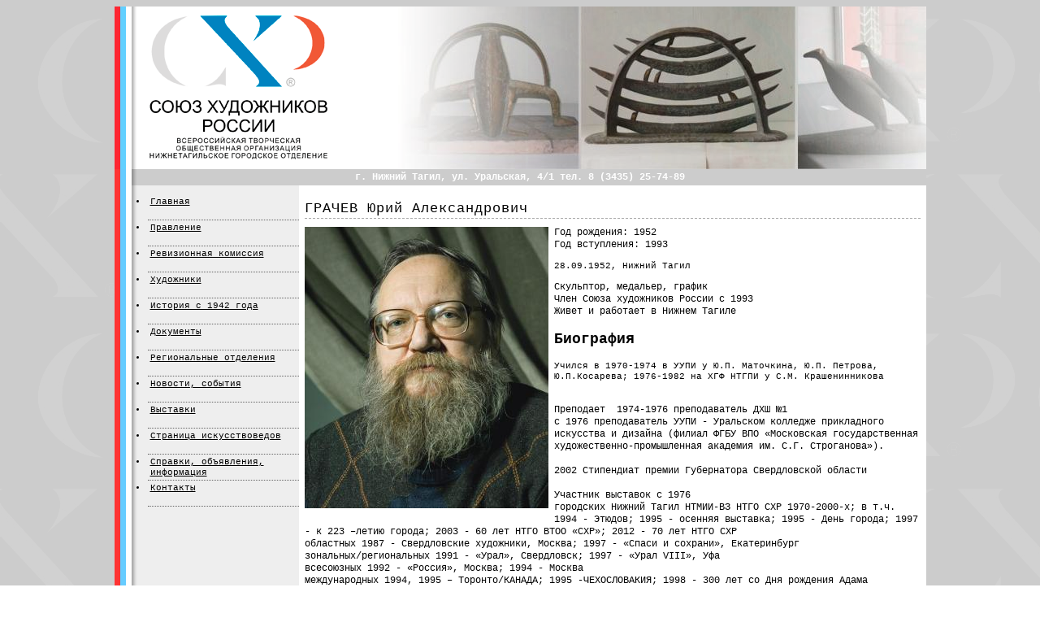

--- FILE ---
content_type: text/html; charset=utf-8
request_url: http://shr-nt.ru/node/81
body_size: 19042
content:
<!DOCTYPE html PUBLIC "-//W3C//DTD XHTML 1.0 Transitional//EN" "http://www.w3.org/TR/xhtml1/DTD/xhtml1-transitional.dtd">
<html xmlns="http://www.w3.org/1999/xhtml" xml:lang="ru-ru" lang="ru-ru" dir="ltr">

<head>
<meta http-equiv="Content-Type" content="text/html; charset=utf-8" />
  <meta http-equiv="Content-Type" content="text/html; charset=utf-8" />
<link rel="shortcut icon" href="/misc/favicon.ico" type="image/x-icon" />
  <title>ГРАЧЕВ Юрий Александрович | Союз художников России - Нижний Тагил</title>
  <link type="text/css" rel="stylesheet" media="all" href="/modules/node/node.css?2" />
<link type="text/css" rel="stylesheet" media="all" href="/modules/system/defaults.css?2" />
<link type="text/css" rel="stylesheet" media="all" href="/modules/user/user.css?2" />
<link type="text/css" rel="stylesheet" media="all" href="/sites/all/modules/cck/theme/content-module.css?2" />
<link type="text/css" rel="stylesheet" media="all" href="/sites/all/modules/date/date.css?2" />
<link type="text/css" rel="stylesheet" media="all" href="/sites/all/modules/filefield/filefield.css?2" />
<link type="text/css" rel="stylesheet" media="all" href="/sites/all/modules/lightbox2/css/lightbox_alt.css?2" />
<link type="text/css" rel="stylesheet" media="all" href="/sites/all/modules/node_gallery/node_gallery.css?2" />
<link type="text/css" rel="stylesheet" media="all" href="/sites/all/modules/extlink/extlink.css?2" />
<link type="text/css" rel="stylesheet" media="all" href="/sites/all/modules/views/css/views.css?2" />
<link type="text/css" rel="stylesheet" media="all" href="/sites/all/themes/shr/template.css?2" />
<link type="text/css" rel="stylesheet" media="all" href="/sites/all/themes/shr/local.css?2" />
<link type="text/css" rel="stylesheet" media="all" href="/sites/all/themes/shr/system.css?2" />
<link type="text/css" rel="stylesheet" media="print" href="/sites/all/themes/shr/print.css?2" />
  
  <!--[if lte IE 8]>
  <link type="text/css" rel="stylesheet" href="/sites/all/themes/shr/ie8.css" media="all" />
  <![endif]-->

  <!--[if lte IE 7]>
  <link type="text/css" rel="stylesheet" href="/sites/all/themes/shr/ie7.css" media="all" />
  <![endif]-->

  <script type="text/javascript" src="/sites/all/modules/jquery_update/replace/jquery.min.js?2"></script>
<script type="text/javascript" src="/misc/drupal.js?2"></script>
<script type="text/javascript" src="/sites/default/files/languages/ru_36d12b88c0a5daf8cd971d76a832b66a.js?2"></script>
<script type="text/javascript" src="/js/shr.js?2"></script>
<script type="text/javascript" src="/sites/all/modules/lightbox2/js/lightbox.js?2"></script>
<script type="text/javascript" src="/sites/all/modules/poormanscron/poormanscron.js?2"></script>
<script type="text/javascript" src="/sites/all/modules/extlink/extlink.js?2"></script>
<script type="text/javascript" src="/js/jquery.cycle.all.js?2"></script>
<script type="text/javascript" src="/sites/all/modules/views/js/base.js?2"></script>
<script type="text/javascript" src="/sites/all/modules/views/js/ajax_view.js?2"></script>
<script type="text/javascript">
<!--//--><![CDATA[//><!--
jQuery.extend(Drupal.settings, { "basePath": "/", "lightbox2": { "rtl": "0", "file_path": "/(\\w\\w/)sites/default/files", "default_image": "/sites/all/modules/lightbox2/images/brokenimage.jpg", "border_size": 10, "font_color": "000", "box_color": "fff", "top_position": "", "overlay_opacity": "0.8", "overlay_color": "000", "disable_close_click": 1, "resize_sequence": 0, "resize_speed": 400, "fade_in_speed": 400, "slide_down_speed": 600, "use_alt_layout": 1, "disable_resize": 0, "disable_zoom": 0, "force_show_nav": 0, "show_caption": 1, "loop_items": 1, "node_link_text": "Показать подробности", "node_link_target": "_blank", "image_count": "Изображение !current из !total", "video_count": "Видео !current из !total", "page_count": "Страница !current из !total", "lite_press_x_close": "нажмите \x3ca href=\"#\" onclick=\"hideLightbox(); return FALSE;\"\x3e\x3ckbd\x3ex\x3c/kbd\x3e\x3c/a\x3e чтобы закрыть", "download_link_text": "", "enable_login": false, "enable_contact": false, "keys_close": "c x 27", "keys_previous": "p 37", "keys_next": "n 39", "keys_zoom": "z", "keys_play_pause": "32", "display_image_size": "original", "image_node_sizes": "()", "trigger_lightbox_classes": "", "trigger_lightbox_group_classes": "", "trigger_slideshow_classes": "", "trigger_lightframe_classes": "", "trigger_lightframe_group_classes": "", "custom_class_handler": 0, "custom_trigger_classes": "", "disable_for_gallery_lists": true, "disable_for_acidfree_gallery_lists": true, "enable_acidfree_videos": true, "slideshow_interval": 5000, "slideshow_automatic_start": 1, "slideshow_automatic_exit": 1, "show_play_pause": 1, "pause_on_next_click": 0, "pause_on_previous_click": 1, "loop_slides": 1, "iframe_width": 800, "iframe_height": 600, "iframe_border": 1, "enable_video": 0 }, "cron": { "basePath": "/poormanscron", "runNext": 1768796057 }, "extlink": { "extTarget": "_blank", "extClass": 0, "extSubdomains": 1, "extExclude": "", "extInclude": "", "extAlert": 0, "extAlertText": "This link will take you to an external web site. We are not responsible for their content.", "mailtoClass": 0 }, "views": { "ajax_path": "/views/ajax", "ajaxViews": [ { "view_name": "articles", "view_display_id": "block_1", "view_args": "", "view_path": "node/81", "view_base_path": "articles", "view_dom_id": 3, "pager_element": 0 } ] } });
//--><!]]>
</script>
  <script type="text/javascript">
	jQuery(document).ready(function($) {
		$('.slideshow').cycle({
			fx: 'fade' , timeout: 5000, delay: 0, randomizeEffects: true, requeueOnImageNotLoaded: true, requeueTimeout:  2000});
	});
  </script>
</head>
<body class="bg_image not-front not-logged-in page-node node-type-painter  one-sidebar">
  <div height="100%" align="center">
	<table cellspacing="0" cellpadding="0" style="text-align: left;" bgcolor="#ffffff">
		<tr class="header_middle">
		<td>
			<table cellpadding="0" cellspacing="0" width="100%" height="200">
				<tr>
					<td width="100%" height="200" style="height: 200px;"><img src="/sites/all/themes/shr/images/top.png"></td>
					<td height="200"><div id="slideshow-wrapper"><div class="slideshow" style="width: 650px; height: 200px; overflow: hidden;">
																									<img src="http://shr-nt.ru/sites/default/files/imagecache/add_overlay/slides/shr-nt_22.jpg" height="200" width="650" />
																			<img src="http://shr-nt.ru/sites/default/files/imagecache/add_overlay/slides/shr-nt_7.jpg" height="200" width="650" />
																			<img src="http://shr-nt.ru/sites/default/files/imagecache/add_overlay/slides/shr-nt_2.jpg" height="200" width="650" />
																			<img src="http://shr-nt.ru/sites/default/files/imagecache/add_overlay/slides/shr-nt_11.jpg" height="200" width="650" />
																			<img src="http://shr-nt.ru/sites/default/files/imagecache/add_overlay/slides/shr-nt_6.jpg" height="200" width="650" />
																			<img src="http://shr-nt.ru/sites/default/files/imagecache/add_overlay/slides/shr-nt_15.jpg" height="200" width="650" />
																			<img src="http://shr-nt.ru/sites/default/files/imagecache/add_overlay/slides/shr-nt_10.jpg" height="200" width="650" />
																			<img src="http://shr-nt.ru/sites/default/files/imagecache/add_overlay/slides/shr-nt_18.jpg" height="200" width="650" />
																			<img src="http://shr-nt.ru/sites/default/files/imagecache/add_overlay/slides/shr-nt_8.jpg" height="200" width="650" />
																			<img src="http://shr-nt.ru/sites/default/files/imagecache/add_overlay/slides/shr-nt_17.jpg" height="200" width="650" />
																			<img src="http://shr-nt.ru/sites/default/files/imagecache/add_overlay/slides/shr-nt_4.jpg" height="200" width="650" />
																			<img src="http://shr-nt.ru/sites/default/files/imagecache/add_overlay/slides/shr-nt_3.jpg" height="200" width="650" />
																			<img src="http://shr-nt.ru/sites/default/files/imagecache/add_overlay/slides/shr-nt_20.jpg" height="200" width="650" />
																			<img src="http://shr-nt.ru/sites/default/files/imagecache/add_overlay/slides/shr-nt_13.jpg" height="200" width="650" />
																			<img src="http://shr-nt.ru/sites/default/files/imagecache/add_overlay/slides/shr-nt_14.jpg" height="200" width="650" />
																			<img src="http://shr-nt.ru/sites/default/files/imagecache/add_overlay/slides/shr-nt_19.jpg" height="200" width="650" />
																			<img src="http://shr-nt.ru/sites/default/files/imagecache/add_overlay/slides/shr-nt_.jpg" height="200" width="650" />
																			<img src="http://shr-nt.ru/sites/default/files/imagecache/add_overlay/slides/shr-nt_21.jpg" height="200" width="650" />
																			<img src="http://shr-nt.ru/sites/default/files/imagecache/add_overlay/slides/shr-nt_12.jpg" height="200" width="650" />
																			<img src="http://shr-nt.ru/sites/default/files/imagecache/add_overlay/slides/shr-nt_16.jpg" height="200" width="650" />
																			<img src="http://shr-nt.ru/sites/default/files/imagecache/add_overlay/slides/shr-nt_9.jpg" height="200" width="650" />
																			<img src="http://shr-nt.ru/sites/default/files/imagecache/add_overlay/slides/shr-nt_5.jpg" height="200" width="650" />
											</div>
					<!--<img src="/sites/all/themes/shr/images/left_.png" class="left" />
					<img src="/sites/all/themes/shr/images/right_.png" class="right" />-->
					</div></td>
				</tr>
			</table>
		</td>
		</tr>
		<tr><td id="l2" height="20" bgcolor="#cccccc" background="/sites/all/themes/shr/images/top2.png">г. Нижний Тагил, ул. Уральская, 4/1 тел. 8 (3435) 25-74-89</td></tr>
		<tr>
		<td>
			<table cellspacing="0" cellpadding="0">
				<tr>
					<td width="180" id="leftcol" align="left" bgcolor="#eeeeee" background="/sites/all/themes/shr/images/flag.png">
						<div class="moduletable_menu">
							
						</div>
												  <div id="sidebar-first-wrapper">
							<div id="sidebar-first"">
							  <div id="block-menu-primary-links" class="block block-menu">
  <div class="inner">
      <h2>Основные ссылки</h2>
  
    <div class="content">
      <ul class="menu"><li class="leaf first"><a href="/" title="">Главная</a></li>
<li class="leaf"><a href="/rules" title="">Правление</a></li>
<li class="leaf"><a href="/revision" title="">Ревизионная комиссия</a></li>
<li class="leaf"><a href="/painters" title="">Художники</a></li>
<li class="leaf"><a href="/painters-archive" title="">История с 1942 года</a></li>
<li class="leaf"><a href="/documents" title="">Документы</a></li>
<li class="leaf"><a href="/regions" title="">Региональные отделения</a></li>
<li class="leaf"><a href="/news" title="">Новости, события</a></li>
<li class="leaf"><a href="/expositions" title="">Выставки</a></li>
<li class="leaf"><a href="/articles" title="">Страница искусствоведов</a></li>
<li class="leaf"><a href="/info" title="">Справки, объявления, информация</a></li>
<li class="leaf last"><a href="/contacts" title="">Контакты</a></li>
</ul>    </div>
  </div>
</div>
							</div> <!-- /#sidebar-first -->
						  </div> <!-- /#sidebar-first-wrapper -->
											</td>
					<td id="content" width="772" style="width: 772px;">
						<div id="content-inner">
																					
																					<div id="node-81" class="node painter">
    <div class="node-header">
    <h1 class="node-title">ГРАЧЕВ Юрий Александрович</h1>
  </div> <!-- /.node-header -->
    <div class="content">
    	  <img class="painter-photo" src="http://shr-nt.ru/sites/default/files/imagecache/painter_photo/painters/grachev_yuriy_aleksandrovich.jpg" alt="ГРАЧЕВ Юрий Александрович" />	  <div class="birth-year">Год рождения: 1952</div>	  <div class="entry-year">Год вступления: 1993</div>	  <p><span style="font-size: 8pt; line-height: 1.3;">28.09.1952, Нижний Тагил</span></p>
<div>Скульптор, медальер, график</div>
<div>Член Союза художников России с 1993&nbsp;</div>
<div>Живет и работает в Нижнем Тагиле</div>
	  	  <h2>Биография</h2>
	  <p><span style="font-size: 8pt; line-height: 1.3;">Учился в 1970-1974 в УУПИ у Ю.П. Маточкина, Ю.П. Петрова, Ю.П.Косарева; 1976-1982 на ХГФ НТГПИ у С.М. Крашенинникова</span></p>
<div>&nbsp;</div>
<div>Преподает &nbsp;1974-1976 преподаватель ДХШ №1</div>
<div>с 1976 преподаватель УУПИ - Уральском колледже прикладного искусства и дизайна (филиал ФГБУ ВПО «Московская государственная художественно-промышленная академия им. С.Г. Строганова»).</div>
<div>&nbsp;</div>
<div>2002 Cтипендиат премии Губернатора Свердловской области</div>
<div>&nbsp;</div>
<div>Участник выставок с 1976</div>
<div>городских Нижний Тагил НТМИИ-ВЗ НТГО СХР 1970-2000-х; в т.ч. 1994 - Этюдов; 1995 - осенняя выставка; 1995 - День города; 1997 - к 223 –летию города; 2003 - 60 лет НТГО ВТОО «СХР»; 2012 - 70 лет НТГО СХР</div>
<div>областных 1987 - Свердловские художники, Москва; 1997 - «Спаси и сохрани», Екатеринбург&nbsp;</div>
<div>зональных/региональных 1991 - «Урал», Свердловск; 1997 - «Урал VIII», Уфа</div>
<div>всесоюзных 1992 - «Россия», Москва; 1994 - Москва</div>
<div>международных 1994, 1995 – Торонто/КАНАДА; 1995 -ЧЕХОСЛОВАКИЯ; 1998 - 300 лет со Дня рождения Адама Мицкевича, ПОЛЬША; 1998 - Биеннале графики малых форм, ПОЛЬША; 1998, 2001 - Миниатюры, ЮГОСЛАВИЯ; 1998, 1999, 2000, 2001, 2002, Миниатюры, Барселон/ИСПАНИЯ; 1999 - Конкурс экслибриса, Гливице/ПОЛЬША; 1999, выставка экслибриса, Оксфорд/АНГЛИЯ; 1999 – Мальборг/ПОЛЬША; 2000 - 150 лет со Дня рождения Михаила Эминеску, РУМЫНИЯ; 2000 - Экслибриса на детскую тему, ЮГОСЛАВИЯ; 2001 - Миниатюры, Пиза/ИТАЛИЯ; 2003 - Миниатюры, Анкара/ТУРЦИЯ; 2003 - Благотворительная выставка, ПОЛЬША</div>
<div>персональные 2002 Нижнетагильский МИИ, Нижний Тагил</div>
<div>&nbsp;</div>
<div>Коллекции</div>
<div>Нижнетагильский МИИ</div>
	  <div style="clear: both; height: 1px;">&nbsp;</div>
	        </div>
  
  <div style="clear: both; height: 1px;">&nbsp;</div>

  <div class="links-wrapper">
	  </div>
  <div style="clear: both; height: 1px;">&nbsp;</div>
</div>
													</div>
					</td>
									</tr>
				<tr>
					<td id="l3" background="/sites/all/themes/shr/images/top2.png" height="30" bgcolor="#cccccc" width="900" colspan="3" align="left" valign="middle">
						<table cellpadding="0" cellspacing="0" height="30"><tr><td width="40">
							<div class="moduletable">
								<!-- Поиск -->
								<div id="block-search-0" class="block block-search">
  <div class="inner">
      <h2>Найти</h2>
  
    <div class="content">
      <form action="/node/81"  accept-charset="UTF-8" method="post" id="search-block-form">
<div><div class="container-inline">
  <div class="form-item" id="edit-search-block-form-1-wrapper">
 <label for="edit-search-block-form-1">Поиск по сайту: </label>
 <input type="text" maxlength="128" name="search_block_form" id="edit-search-block-form-1" size="15" value="" title="Введите ключевые слова для поиска." class="form-text" />
</div>
<input type="submit" name="op" id="edit-submit-1" value="Найти"  class="form-submit" />
<input type="hidden" name="form_build_id" id="form-yJkEwe_GE6M8utgdzHhJHbbY-Wkb8d6cvhJ4m12ujFg" value="form-yJkEwe_GE6M8utgdzHhJHbbY-Wkb8d6cvhJ4m12ujFg"  />
<input type="hidden" name="form_id" id="edit-search-block-form" value="search_block_form"  />
</div>

</div></form>
    </div>
  </div>
</div>
							</div>
						</td></tr></table>
					</td>
				</tr>
			</table>
		</td>
		</tr>
		<tr class="footer">
		<td align="right">
		
		</td>
	</tr>
	<tr>
		<td colspan="2" align="center">
				<a href="/" style="text-decoration:none;color:#a1a1a1;font-size:8pt;font-family:sans-serif,verdana,arial;">ВТОО Союз Художников России Нижнетагильское городское отделение &copy 2012</a>
				<br/><span style="color:#a1a1a1;font-size:8pt;font-family:sans-serif,verdana,arial;">E-mail: </span><a href="mailto:shr-nt@mail.ru">shr-nt@mail.ru</a><span style="color:#a1a1a1;font-size:8pt;font-family:sans-serif,verdana,arial;"> – администратор проекта</span>
				<br /><span style="color:#a1a1a1;font-size:8pt;font-family:sans-serif,verdana,arial;">Спонсорская поддрежка сайта &ndash; </span><a href="http://aliscom.ru" style="color:#a1a1a1;font-size:8pt;font-family:sans-serif,verdana,arial;" target="_blank">WEB-студия Aliscom</a>
				
		</td>
	</tr>
	</table>
  </div>

  
  <!-- Yandex.Metrika counter -->
<script type="text/javascript">
(function (d, w, c) {
    (w[c] = w[c] || []).push(function() {
        try {
            w.yaCounter18702064 = new Ya.Metrika({id:18702064,
                    webvisor:true,
                    clickmap:true,
                    trackLinks:true,
                    accurateTrackBounce:true});
        } catch(e) { }
    });

    var n = d.getElementsByTagName("script")[0],
        s = d.createElement("script"),
        f = function () { n.parentNode.insertBefore(s, n); };
    s.type = "text/javascript";
    s.async = true;
    s.src = (d.location.protocol == "https:" ? "https:" : "http:") + "//mc.yandex.ru/metrika/watch.js";

    if (w.opera == "[object Opera]") {
        d.addEventListener("DOMContentLoaded", f, false);
    } else { f(); }
})(document, window, "yandex_metrika_callbacks");
</script>
<noscript><div><img src="//mc.yandex.ru/watch/18702064" style="position:absolute; left:-9999px;" alt="" /></div></noscript>
<!-- /Yandex.Metrika counter -->
</body>
</html>


--- FILE ---
content_type: text/css
request_url: http://shr-nt.ru/sites/all/themes/shr/template.css?2
body_size: 5784
content:
/*template.css*/
a		{ color: #000000; text-decoration: underline;}
a:hover 	{ color: #000000; text-decoration: none;}

a.footer		{ color: #fff; text-decoration: underline;}
a.footer:hover 	{ color: #fff; text-decoration: none;}



#top_menu ul {
	margin: 0;
	padding-top: 10px;
	list-style: none;
	font-size: 12pt;
	height:30px;
}
#top_menu li a{
	color: #fff;
	height:30px;
	text-decoration:none;
	padding-bottom:15px;
}
#top_menu li a:hover{
	color: #000000;
	height:30px;
	background-color: #fff;
	text-decoration:none;
}
#top_menu li {
	float:left;
	margin-right: 5px;
	padding-right: 5px;
	padding-left: 5px;
	height:30px;
}
#top_menu li:hover {
	color: #000000;
	background-color: #fff;
}
#rightcol {
	padding-left: 0px;
	padding-right: 0px;
	background-color: #eeeeee;
	text-align:left;
	border-width:0px; border-color:#000000; border-style:solid;
}
#rightcol h3 {
	margin-top:0px;
	text-align:center;
	padding-top:10px;
	width: 160px;
	height:25px;
	background-color: #000000;
	color:#fff;
}


#leftcol {
	padding-left: 0px;
	padding-right: 1px;
	text-align:left;
	border-width:0px; border-color:#000000; border-style:solid;
	background-repeat: repeat-y; background-position: left;
}

#l2 {
	
	text-align:center;
	border-width:0px; border-color:#000000; border-style:solid;
	background-repeat: repeat-y; background-position: left;
}

#l3 {
	
	text-align:left;
	border-width:0px; border-color:#000000; border-style:solid;
	background-repeat: repeat-y; background-position: left;
}


#leftcol li a {

	display: block;
	height: 25px;
	padding: 3px;
	position: relative;
	left: 1px;
	width: 180px;
	border-bottom-width: 1px;
	border-bottom-style: dotted;
	border-bottom-color: #666666;
	
}
#leftcol li a:hover {
	display: block;
	background-color: #ffffff;
	color: #000;
	
}
#leftcol h3 {
	margin-top:0px;
	text-align:left;
	padding-top:10px;
	width: 180px;
	height:25px;
	background-color: #000000;
	color: #fff;
}


#head_modul a:link, #head_modul a:visited, #footer a:link, #footer a:visited {
	color: #fff;
	font-size: 1em;
	text-decoration: none;
	background:transparent;
	text-align:center;
	position: relative; top: 10px;
}
#head_modul a:hover, #head_modul a:focus, #footer a:hover, #footer a:focus {
	color: #fff;
}
.banneritem_text {
	padding-left:15px;
}
.banneritem	{
	padding-top:7px;
}
a.mainlevel-nav { color: #fff; font-weight:normal;text-decoration: none;height:40px;	}
a.mainlevel-nav:hover { color: #000000; text-decoration: none;background-color: #fff;height:30px;}
.moduletable_menu, .leftcol {
	margin-top:0px;
	padding-left:0px;
	padding-right:0px;	
}
.moduletable {
	padding-left:0px;
	padding-right:0px;
}
.moduletable h3 {
	margin-top:0px;
	background-color: #000000;
	color: #fff;
	height: 25px;
	padding-top:10px;
	padding-left:0px;
	text-align:center;
}
.moduletable_text {
	padding-left:0x;
	padding-right:0px;
}
.bannerheader, .bannerfooter_text, .bannergroup_text {
	padding-left:5px;
}
h3 {
	font-size:10pt;
	font-weight: bold;
}




ul.menu	{


}
.header_top222		{background-repeat: no-repeat; background-image: url(images/<?php echo $d; ?>.jpg); background-position: left top;height:40px;}
.header_middle222	{background-repeat: no-repeat; background-image: url(images/header_middle.jpg); background-position: left top;height:120px;}
.header_bottom	{background-repeat: no-repeat; background-image: url(images/header_bottom.jpg); background-position: left top;height:40px;}
.footer			{background-repeat: no-repeat; background-image: url(images/footer.png); background-position: left top;height:100px;color: #fff;}
.border			{border-width:1px; border-color:#000000; border-style:solid;padding:0px;}
body	{ color: #000000; 
		  background-color:#fff;
		  background-image: url(images/big_back.gif);
		  font-family: verdana, BankGothic Md BT, Courier New, arial, helvetica, sans-serif; 
		  font-size: 8pt; 
		  font-weight: normal; }
		  
td		{ vertical-align: top; }

textarea	{ background-color: #ffffff; }
img		{ border: 0px; }
.hf	{
	background-color: #C7C4CB;
}
.footline	{
	background-color: #E1D39C;
}
.head	{
	background-color: #9FC081;
}
.hb	{
	background-color: #C7C4CB;
	filter:alpha(opacity=50); -moz-opacity:0.5; opacity: 0.5;
}

.sitename {
	font-family: Impact, Helvetica, Sans-Serif;
	font-size: 3.2em;
	color: #FFF;
	position:relative;
	left:20px;
	top:40px;
}

.search {
	margin-top: 5px;
	margin-right:5px;
}
#block-search-0 h2, #block-search-0 label, #block-search-0 .form-submit { display: none; }
#edit-search-block-form-1 {
	border-width:1px; border-color:#cccccc; border-style:solid;
	background: #fff;
	text-align: center;
	color: #cccccc;
	margin-left: 40px;
}
#edit-search-block-form-1:hover, #edit-search-block-form-1:focus {
	background: #eeeeee;
	color: #000000;	
	border-width:1px; border-color:#000000; border-style:solid;
}
.clearfix:after {
	content: ".";
	display: block;
	height: 0;
	clear: both;
	visibility: hidden;
}
.clearfix {
	display: inline-block;
}
/* Hides from IE-mac \*/
* html .clearfix {
	height: 1%;
}
.clearfix {
	display: block;
}
.componentheading {
	color: #000000;
	font-size: 1.6em;
	text-align: right;
	letter-spacing: 1px;
	border-bottom: 1px dashed  #AAA;
}

.contentpaneopen, .contenttoc {
	margin: 5px;
}
.contentheading {
	color: #000000;
	font-size: 1.2em;
	line-height: 1.8em;
	text-align: left;
	font-weight: bold;
}
.small, .createdate, .modifydate {
	color: #999999;
	font-size: 0.85em;
}
.inputbox {
	border: 1px solid #555;
	font-size: 1em;
}
.input {
	border-style:none;
	padding-left:10px;
}
.inputbox:hover, .inputbox:focus {
	border: 1px solid #999;
}
.button {
	margin: 5px;
	font-size: 1.04em;
	border-width:1px; border-color:#000000; border-style:solid;
	background-color:#ffff;
}
.sectiontableentry1 {
	background: transparent;
}
.sectiontableheader {
	padding: 5px;
}




--- FILE ---
content_type: text/css
request_url: http://shr-nt.ru/sites/all/themes/shr/local.css?2
body_size: 3258
content:
/*local.css*/

/*Bases*/
body { line-height: 1.3; }
body.cke_show_borders { background: #fff; }
.cleardiv { clear: both; height: 1px; line-height: 1px; }
h1 { 
	display: block;
	font-size: 2em;
	font-weight: 700;
	margin-bottom: 0.67em;
	margin-top: 0.67em;
}
h1.page-title, h1.node-title {
	border-bottom: 1px dashed #AAAAAA;
	color: #000000;
	font-size: 1.6em;
	font-weight: normal;
	letter-spacing: 1px;
	text-align: right;
}
h1.node-title { text-align: left; margin-bottom: 20px; }

.node .meta { margin-top: -15px; }
.view-news .node .meta { margin-top: 0; }

/*header*/
#l2 { font-size: 12px; font-weight: bold; line-height: 20px; color: #fff; }
.front #content-inner .inner > h2 { font-size: 25px; font-weight: bold; border-bottom: 1px solid #333; }

/*Slideshow*/
#slideshow-wrapper { position: relative; text-align: right; }
.slideshow img { float: right; }
#slideshow-wrapper .left { display: block; position: absolute; z-index: 555; left: 0; top: 0; }
#slideshow-wrapper .right { display: block; position: absolute; z-index: 555; right: 0; top: 0; }
/*Menu*/
#block-menu-primary-links h2 { display: none; }


#content-inner { padding: 7px; }

.readmore-link { 
	background-image: url("images/jc_blog.gif");
	background-position: 0px 2px;
	background-repeat: no-repeat;
	padding: 0px 5px 5px 14px;
}

#sidebar-second-wrapper { padding: 10px; }

/*��������*/
.node.painter .content { font-size: 12px; }
img.painter-photo { float: left; margin: 0 7px 7px 0; }
.node.painter .birth-year { margin-top: -10px; }

.sort { float:right; font-size: 12px; text-align: right; padding-bottom: 5px; }
.sort a { border: none; text-decoration: none; }

.filter { float: left; position: relative; }
.filter .filter-menu { display: none; position: absolute; z-index: 100; background: #fff; border: 1px solid #000; padding: 7px; line-height: 1.5; }
.filter .filter-menu a { display: block; }
#sections-menu { width: 220px; }
a.filter-link { border-bottom: 1px dashed #000; text-decoration: none; background: url("images/arrow-down.png") 100% 4px no-repeat transparent; padding: 0px 15px 0px 0px; }

.node.painter .links-wrapper { margin-top: 10px; }
.view-painters .views-row { padding-bottom: 10px; border-bottom: 2px inset #000000; }
.view-painters .views-row.views-row-last { padding-bottom: 0px; border-bottom: none; }

/*���������*/
.view-rules .post { font-size: 12px; padding-bottom: 15px; }
.view-rules .views-row { padding-bottom: 10px; margin-bottom: 10px; border-bottom: 2px inset #000000; }
.view-rules .views-row.views-row-last { padding-bottom: 0px; margin-bottom: 0; border-bottom: none; }
.painter-rule-header { font-size: 12px; font-weight: bold; text-decoration: none; }
.painter-rule-header:hover { text-decoration: underline; }

/*�������*/
.views-row { margin-top: 15px; }
.views-row.views-row-first { margin-top: 0px; }

/*���������*/
.view-documents .view-content li { font-size: 12px; padding-bottom: 5px; }
.view-documents .views-row { margin-top: 0px; }

/*����������*/
#service-info-link { text-align: right; }

/*������������*/
#block-views-pozdrav-block_1 { margin: 0 5px 10px 30px; padding-bottom: 10px; border-bottom: 1px solid #333; }
.pozdrav { font-style: italic; }
/*������*/
#block-views-pamyat-block_1 { margin: 0 5px 0 30px; }



--- FILE ---
content_type: text/css
request_url: http://shr-nt.ru/sites/all/themes/shr/system.css?2
body_size: 10623
content:
/* $Id: system.css,v 1.4 2010/06/18 14:02:28 jarek Exp $ */

/**
 * Utility classes
 */
.element-hidden {
  display: none;
}
.element-invisible {
  height: 0;
  overflow: hidden;
  position: absolute;
  padding: 0;
}
html.js .js-hide {
  display: none;
}
.nowrap {
  white-space: nowrap;
}
.clearfix:after,
.clear-block:after {
  content: ".";
  display: block;
  font-size: 0;
  height: 0;
  clear: both;
  visibility: hidden;
}

/**
** Tabs
*/
.tabs {
  margin: 12px 0;
}
.tabs ul.tabs li {
  display: inline-block;
}
.tabs ul.tabs li a {
  background-color: #F5F4F3;
  border: 1px solid #CCCCCC;
  color: #404040;
  display: block;
  padding: 5px 16px;
}
.tabs ul.tabs li.active a {
  background-color: #ffffff;
}
.tabs ul.tabs li a:hover,
.tabs ul.tabs li a:active,
.tabs ul.tabs li a:focus {
  outline: none;
  opacity: 0.8;
  border-color: #666666;
}
.tabs ul.tabs li a:hover {
  opacity: 0.8;
}
.tabs ul.primary {
  margin: 0;
}
.tabs ul.primary li {
  margin: 3px 3px 3px 0;
}
.tabs ul.secondary {
  margin: 0;
}
.tabs ul.secondary li {
  margin: 3px 3px 3px 0;
}
.tabs ul.secondary li a {
  font-size: 0.8em;
  padding: 3px 12px;
}

/**
** Vertical tabs
*/
.vertical-tabs {
  border: 1px solid #CCCCCC;
  margin: 18px 0;
}
.vertical-tabs fieldset {
  background-color: inherit;
}
.vertical-tabs .form-item:first-of-type {
  margin-top: 6px;
}
ul.vertical-tabs-list {
  display: table-cell;
  vertical-align: top;
  width: 165px;
  margin: 0;
}
ul.vertical-tabs-list li {
}
ul.vertical-tabs-list li a {
  background-color: #F5F4F3;
  font-size: 0.9em;
  display: block;
  padding: 7px 12px;
  color: inherit;
  border-right: 1px solid #CCCCCC; /* LTR */
  border-bottom: 1px solid #CCCCCC;
}
ul.vertical-tabs-list li a strong {
  font-weight: 300;
}
ul.vertical-tabs-list li a:focus {
  outline: none;
}
ul.vertical-tabs-list li.selected a {
  background-color: #ffffff;
  border-right: none; /* LTR */
}
.vertical-tabs-panes {
  display: table-cell;
  vertical-align: top;
  padding: 10px 0;
}
fieldset.vertical-tabs-pane {
  margin: 0;
  padding: 0px 15px 10px 15px;
  border: none;
  background-color: inherit;
}
fieldset.vertical-tabs-pane legend,
ul.vertical-tabs-list small.summary {
  display: none;
}

/**
** Pagers
*/
ul.pager {
  margin: 10px 0 2px 0;
}
ul.pager li {
  display: table-cell;
  *display: block;
  *float: left;
}
ul.pager li.last {
  border-right: none;
}
ul.pager li a,
ul.pager li.pager-current,
ul.pager li.pager-ellipsis {
  padding: 0px 8px;
}
ul.pager li.pager-previous {
  padding: 0 8px 0 0; /* LTR */
}
ul.pager li.pager-next {
  padding: 0 0 0 8px; /* LTR */
}
ul.pager li.pager-previous a,
ul.pager li.pager-next a {
  padding: 0;
}

/**
** Breadcrumbs
*/
#breadcrumb {
  margin: 0 0 10px 0;
}
.breadcrumb a {
  font-size: 0.9em;
}

/**
** Markers (e.g. "new", "updated")
*/
.marker {
  color: #de7530;
  text-transform: capitalize;
  margin-left: 3px;
}
.marker:before {
  content: "(";
}
.marker:after {
  content: ")";
}

/**
** Action links
*/
ul.action-links {
  margin: 6px 0;
}
ul.action-links li {
  list-style: none;
}

/**
** Messages
*/
#messages {
  margin: 10px 0;
}
#messages:first-child {
  margin-top: 0;
}
.messages {
  padding: 10px 15px;
  margin: 0 0 15px 0;
}
.messages.status {
  color: #7bb528;
  background-color: #fafdf6;
  border: 1px solid #c1e68c;
}
.messages.warning {
  color: #f09619;
  background-color: #fef8f0;
  border: 1px solid #f9d6a5;
}
.messages.error {
  color: #e25e4e;
  background-color: #fef7f6;
  border: 1px solid #f3c1b8;
}
.messages a {
  color: inherit;
  border-bottom-color: inherit;
}
.messages a:hover {
  border-bottom: none;
}

/**
 * Autocompletion list
 */
#autocomplete {
  position: absolute;
  border: 1px solid;
  overflow: hidden;
  z-index: 100;
}
#autocomplete ul {
  margin: 0;
  padding: 0;
  list-style: none;
  list-style-image: none;
}
#autocomplete li {
  background: #ffffff;
  color: #000000;
  white-space: pre;
  cursor: default;
}
#autocomplete li.selected {
  background: #0072b9;
  color: #ffffff;
}

/**
 * Collapsing fieldsets
 */
html.js fieldset.collapsible {
  margin: 0;
}
html.js fieldset.collapsible legend a {
  padding: 0 15px 0 0; /* LTR */
  margin: 0 2px 0 0;
  background: url("images/arrow-down.png") no-repeat right 4px; /* LTR */
}
html.js fieldset.collapsed legend a {
  background: url(images/arrow-right.png) no-repeat right 4px; /* LTR */
}
html.js fieldset.collapsed .fieldset-wrapper,
html.js fieldset.collapsed .action {
  display: none;
}
html.js fieldset.collapsed {
}

/*
 * Resizable textareas
 */
.resizable-textarea .grippie {
  height: 9px;
  width: 100%;
  background: #CCCCCC url(images/grippie.png) no-repeat center 2px;
  border: 1px solid #CCCCCC;
  border-top-width: 0;
  cursor: s-resize;
  margin-top: -6px;
  position: relative; /* required in RTL mode */
  margin-right: 0!important; /* textarea.js sets unncessary margin here */
  -moz-box-sizing: border-box;
  -webkit-box-sizing: border-box;
  -khtml-box-sizing: border-box;
  box-sizing: border-box;
}

/**
* Table drag and drop
 */
body.drag {
  cursor: move;
}
tr.draggable .form-item {
  display: inline;
}
tr .indentation {
  width: 20px;
  float: left;
}
/* handle */
a.tabledrag-handle {
  height: 30px;
  width: 30px;
  text-decoration: none;
  cursor: move;
  display: inline-block;
  vertical-align: middle;
  margin: 0 10px 0 0; /* LTR */
}
a.tabledrag-handle .handle {
  height: 30px;
  width: 30px;
  margin: 0 14px 0 0; /* LTR */
  background: url(images/draggable.png) no-repeat 7px -40px;
}
/* handle - hovered */
a.tabledrag-handle-hover .handle {
  background-position: 7px -90px;
}
/* handle - mousedown */
tr.drag {
  background-color: #f8fdfe;
}
/* handle - released */
tr.drag-previous {
  background-color: #f3fbfe;
}
/* change indicator (red star) */
span.tabledrag-changed {
  font-size: 1.1em;
  margin-left: 3px;
  color: red;
}

/**
* Table sort
 */
th a,
thead a {
  color: #ffffff!important;
}
th a:hover,
thead a:hover {
  color: #ffffff;
}
table img {
  /*margin: 0 0 0 7px; /* LTR */
}

/**
 * Progress bar
 */
.progress {
  font-weight: bold;
}
.progress .bar {
  background: #cccccc;
  border: 1px solid #666;
  margin: 0 3px;
}
.progress .filled {
  height: 16px;
  width: 5px;
}
.progress .percentage {
  float: right;
}
.progress-disabled {
  float: left;
}
.ajax-progress {
  float: left;
}
.ajax-progress-bar {
  width: 180px;
}

/**
 * Password strength indicator
 */
.password-parent {
  width: 420px;
}
#password-strength {
  width: 175px;
  float: right; /* LTR */
  margin-top: 16px;
}
#password-strength-text {
  float: right;
  font-weight: bold;
}
div.password-confirm {
  visibility: hidden;
}
#password-indicator {
  border: 1px solid #989898;
  margin-top: 3px;
  background-color: #F5F5F5;
  height: 8px;
}
#password-indicator div {
  height: 100%;
  width: 0%;
  background-color: #9EB42C;
}
input.password-confirm, input.password-field {
  width: 16em;
  margin-bottom: 0.4em;
}
.password-confirm {
  display: inline;
  padding-left: 1em;
}
.form-item .password-suggestions {
  padding: 8px 9px;
  margin: 10px 0;
  background-color: #f3fcdb;
  border: 1px solid #b8e643;
}
.password-suggestions ul {
  margin: 8px 0 0 9px;
}

/*
** Admin pages
*/
/* admin/appearance */
.theme-selector {
  margin: 0 25px 20px 0; /* LTR */
  display: inline-block;
  vertical-align: top;
}
.theme-selector:last-child {
  border-bottom: none;
}
.theme-selector .no-screenshot,
.theme-selector img {
  margin: 6px 0 3px 0;
}
.theme-selector .theme-info {
  width: 220px;
}
.system-themes-list-disabled img {
  width: 220px;
}
.system-themes-list-disabled .theme-selector {
}
.system-themes-list-enabled {
}
#preview {
  position:relative;
}
.theme-description {
  line-height: 1.5;
}
.no-screenshot {
  width: 291px;
  height: 220px;
  color: #F8F8EF;
  border: 1px solid #D1CBB5;
}
.system-themes-list-disabled .no-screenshot {
  width: 220px;
  height: 163px;
  background-color: #F8F8F2;
  border: 1px solid #E8E6D5;
}
.theme-info h3 {
  margin-bottom: 15px;
}
.theme-info ul {
  margin: 5px 0 0 0;
}
.theme-info li {
  padding: 0 10px 0 0; /* LTR */
  display: inline;
}
/* admin/appearance/settings/<theme_name> */
#palette {
  width: 450px;
  margin: 18px 0 18px 10px;
}
#palette .form-item {
  display: inline-block;
  margin: 4px 5px 9px 3px;
}
#placeholder {
  display: inline-block;
  vertical-align: top;
}
.form-item-scheme {
  display: inline-block;
  vertical-align: top;
  margin-left: 15px;
  margin-right: 10px;
}
#palette {
  display: inline-block;
  vertical-align: top;
}
/* admin/structure/block and admin/people/permissions */
tr.region-title td,
table#permissions td.module {
  color: #BF6030;
  font-size: 0.8em;
  letter-spacing: 1px;
  text-transform: uppercase;
  border-bottom: 3px double #CCCCCC;
}
tr.region-populated {
  display: none;
}
/* admin/config */
.admin .left {
  width: 48.5%;
  float: left; /* LTR */
}
.admin .right {
  width: 48.5%;
  float: right; /* LTR */
}
.admin-panel {
  margin-bottom: 35px;
}
.admin-panel:last-child {
  margin-bottom: 0;
}
/* admin/help/ */
body.page-admin-help dd {
  margin-bottom: 12px;
}
/* admin/config/regional/date-time */
td .form-item {
  margin: 4px 0;
}
/* admin/<blah>/fields */
.label-add-new-field,
.label-add-existing-field {
  display: inline-block;
  vertical-align: middle;
}
/* admin/config/people/ip-blocking */
form#system-ip-blocking-form {
  margin-bottom: 15px;
}
/* admin/reports/updates */
table.version tr {
  margin: 10px 0;
}
td.version-links li {
  display: inline;
  margin: 0 0 0 10px;
}
/* forms */
#edit-actions {
  vertical-align: top;
  margin: 10px 0;
}
.fieldset-description {
  margin-bottom: 6px;
}
body.page-admin input {
  width: auto;
}
.description {
  line-height: 1.5;
  margin-top: 4px;
}
.multiselect .form-item {
  display: inline-block;
  margin: 0 10px 0 0;
}
form#system-actions-manage-form {
  margin-top: 30px;
}
table + input {
  margin-top: 10px!important;
}
legend + .fieldset-wrapper {
  margin-top: 0;
}
input#edit-submit,
input#edit-submit--2 {
  margin-bottom: 10px;
}
/* tables */
td.block {
  background: inherit;
  border: none;
  margin: 0;
}
/* other */
dl.admin-list dd {
  margin: 0 0 11px 0;
}
dl.multiselect label {
  text-transform: capitalize;
}
dl.multiselect dd {
  line-height: normal;
  margin-left: 0;
}
#block-system-help {
  background-color: #F5F9FA;
  border: 1px solid #B3CFD4;
  margin: 15px 0;
  padding: 12px 16px;
}
#user-admin-buttons,
#node-admin-buttons {
  margin-top: 10px;
}
.compact-link {
  margin-bottom: 5px;
}
.node-type-list dt {
  margin-top: 11px;
}
body.page-admin .block {
  font-size: inherit;
}



--- FILE ---
content_type: text/css
request_url: http://shr-nt.ru/sites/all/themes/shr/print.css?2
body_size: 1009
content:
/* $Id: print.css,v 1.6.2.4 2010/12/31 18:13:16 jarek Exp $ */

/**
 * Wrappers
 */
body,
#main-wrapper,
#main,
#main-columns,
#content-wrapper,
#content,
#content > .inner {
  margin: 0!important;
  padding: 0!important;
  min-width: 0!important;
  max-width: none!important;
  width: 100%!important;
  border: none!important;
  background: none!important;
}

/**
 * Typography
 */
/* Styles inherited by all elements */
body {
  font-size: 10pt;
  color: #000000;
  word-spacing: 1.1pt;
  line-height: 1.4;
}
body * {
  font-family: "Times New Roman", serif!important;
}
/* Headers */
h1 {
  font-size: 20pt;
}
h2 {
  font-size: 16pt;
}
h3 {
  font-size: 14pt;
}
h4,
h5,
h6 {
  font-size: 12pt;
}
/* Links */
a {
  border-bottom: 1px solid #cfdde5;
}

/**
 * Hidden
 */
#toolbar,
#main-links-wrapper,
#header-wrapper,
#footer-wrapper,
#sidebar-first,
#sidebar-second,
.breadcrumb,
ul.links,
.messages,
.tabs,
ul.pager,
a.feed-icon,
h2#add-comment-form,
form#comment-form {
  display: none!important;
}



--- FILE ---
content_type: application/javascript
request_url: http://shr-nt.ru/sites/default/files/languages/ru_36d12b88c0a5daf8cd971d76a832b66a.js?2
body_size: 5668
content:
Drupal.locale = { 'pluralFormula': function($n) { return Number((((($n%10)==1)&&(($n%100)!=11))?(0):((((($n%10)>=2)&&(($n%10)<=4))&&((($n%100)<10)||(($n%100)>=20)))?(1):2))); }, 'strings': { "Your server has been successfully tested to support this feature.": "Ваш сервер был успешно протестирован и может использовать эту функцию", "Your system configuration does not currently support this feature. The \x3ca href=\"http://drupal.org/node/15365\"\x3ehandbook page on Clean URLs\x3c/a\x3e has additional troubleshooting information.": "Конфигурация вашей системы на данный момент не поддерживает этой функции. Дополнительная информация доступна на \x3ca href=\"http://drupal.org/node/15365\"\x3eстраницы документации о Clean URLs\x3c/a\x3e.", "Testing clean URLs...": "Тестирование чистых URL-ов...", "Edit": "Редактировать", "Upload": "Загрузить", "Only files with the following extensions are allowed: %files-allowed.": "Прикреплять можно только файлы с расширениями: %files-allowed.", "Select all rows in this table": "Отметить все строки таблицы", "Deselect all rows in this table": "Снять отметку со всех колонок таблицы", "Join summary": "Объединить анонс", "Split summary at cursor": "Отделить анонс от основного материала", "Unspecified error": "Неопределенная ошибка", "Changes made in this table will not be saved until the form is submitted.": "Сделанные в списке изменения не вступят в силу, пока вы не сохраните их.", "Drag to re-order": "Переместите для изменения порядка", "The changes to these blocks will not be saved until the \x3cem\x3eSave blocks\x3c/em\x3e button is clicked.": "Изменения, сделанные в блоках не вступят в силу пока вы не нажмете кнопку \x3cem\x3eСохранить блоки\x3c/em\x3e.", "Cancel": "Отменить", "The selected file %filename cannot be uploaded. Only files with the following extensions are allowed: %extensions.": "Выбранный файл %filename не может быть загружен. Возможно загрузка файлов только со следующими расширениями: %extensions.", "Close": "Закрыть", "unlimited": "нелимитировано", "Log messages": "Сообщения в лог", "Please select a file.": "Пожалуйста выберите файл.", "You are not allowed to operate on more than %num files.": "Вам не разрешено управлять больше чем с %num файлами.", "Please specify dimensions within the allowed range that is from 1x1 to @dimensions.": "Пожалуйста укажите размер внутри разрешённого диапозона от 1x1 до @dimensions.", "%filename is not an image.": "%filename не изображение.", "File browsing is disabled in directory %dir.": "Просмотр файлов запрещен для папки %dir.", "Do you want to refresh the current directory?": "Вы хотите обновить текущую папку?", "Delete selected files?": "Удалить выбранные файлы?", "Please select a thumbnail.": "Пожалуйста выберите превью.", "You must select at least %num files.": "Вы должны выбрать хотя бы %num файлов.", "You can not perform this operation.": "Вы не можете выполнить эту операцию.", "Insert file": "Вставить файл", "Directory": "Каталог", "You are not alllowed to create more than %num directories.": "Вам запрещено создавать папок больше %num.", "%dirname is not a valid directory name. It should contain only alphanumeric characters, hyphen and underscore.": "%dirname - это неверное имя для папки. Оно должно содержать только буквы, цифры, дефисы или нижние подчеркивания.", "Subdirectory %dir already exists.": "Подпапка %dir уже существует.", "Subdirectory %dir does not exist.": "Папка %dir не существует.", "Are you sure want to delete this subdirectory with all directories and files in it?": "Вы точно хотите удалить эту подпапку со всем содержимым?", "Insert this token into your form": "Вставить этот маркер в вашу форму", "First click a text field to insert your tokens into.": "Сначала кликните в текстовое поле, чтобы вставить в него ваши маркеры.", "Next": "Далее", "Ok": "Ok", "jQuery UI Tabs: Mismatching fragment identifier.": "jQuery UI Tabs: Не совпадает идентификатор фрагмента.", "jQuery UI Tabs: Not enough arguments to add tab.": "jQuery UI Tabs: Недостаточно аргументов для добавления вкладки.", "Internal server error. Please see server or PHP logs for error information.": "Внутренняя серверная ошибка. Пожалуйста, посмотрите лог ошибок сервера или PHP.", "Previous": "Предыдущий" } };

--- FILE ---
content_type: application/javascript
request_url: http://shr-nt.ru/js/shr.js?2
body_size: 566
content:
/*shr.js*/
$(document).ready(function () {
	$("a.filter-link").live("click", show_filter_link);
	$("body").click(function () { $(".filter-menu").hide(); });
	$("#edit-search-block-form-1").blur(function () { if(this.value=='') this.value='поиск...'; }).blur();
	$("#edit-search-block-form-1").focus(function () { if(this.value=='поиск...') this.value=''; });
});

function show_filter_link () {
	pos = $(this).position();
	rel = $(this).attr("rel");
	$('.filter-menu[rel="' + rel + '"]').css({left: pos.left, top: pos.top + $(this).height() + 5}).show();
}